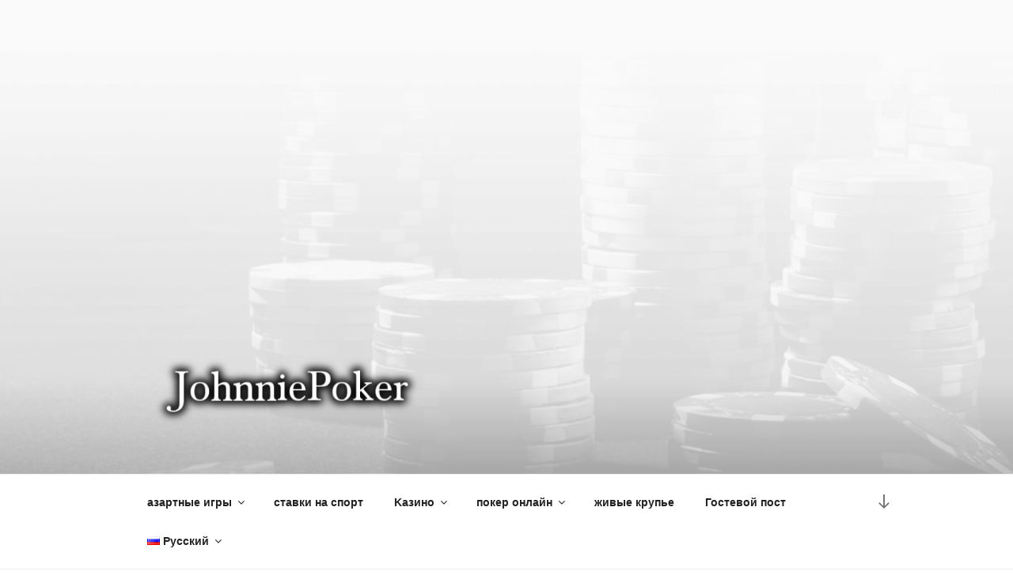

--- FILE ---
content_type: text/css
request_url: https://johnniepoker.com/wp-content/uploads/siteorigin-widgets/sow-image-default-8b5b6f678277-579.css?ver=6.9
body_size: -158
content:
.so-widget-sow-image-default-8b5b6f678277-579 .sow-image-container {
  display: flex;
  align-items: flex-start;
}
.so-widget-sow-image-default-8b5b6f678277-579 .sow-image-container > a {
  display: inline-block;
  
  max-width: 100%;
}
@media screen and (-ms-high-contrast: active), screen and (-ms-high-contrast: none) {
  .so-widget-sow-image-default-8b5b6f678277-579 .sow-image-container > a {
    display: flex;
  }
}
.so-widget-sow-image-default-8b5b6f678277-579 .sow-image-container .so-widget-image {
  display: block;
  height: auto;
  max-width: 100%;
  
}